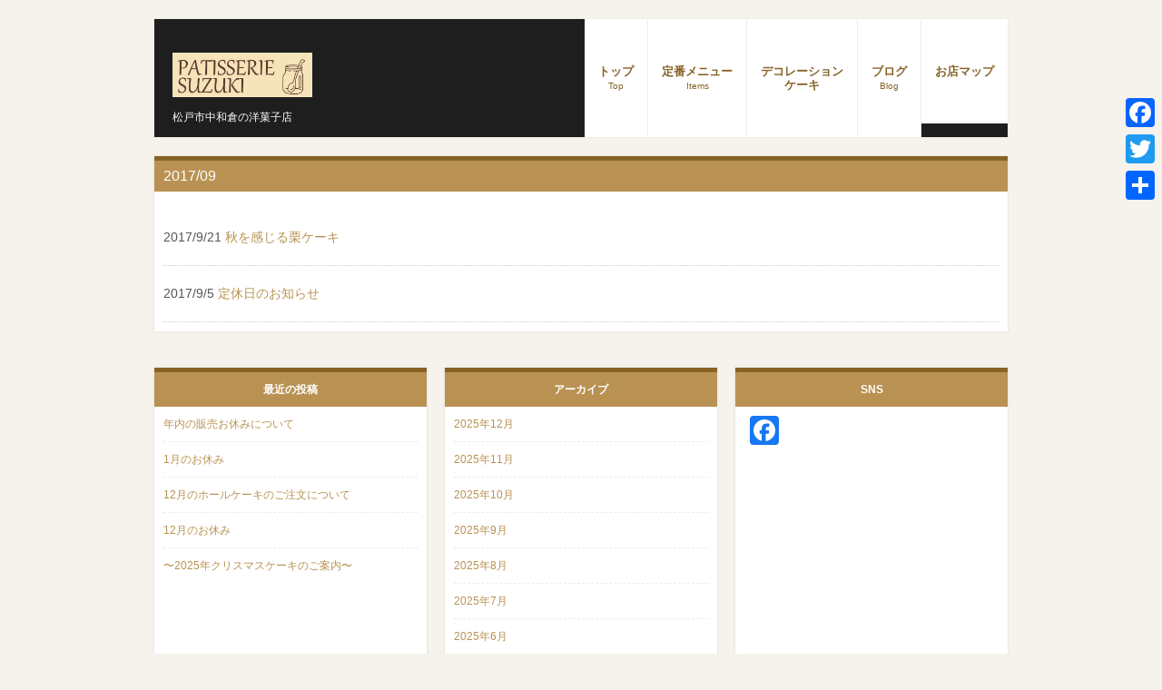

--- FILE ---
content_type: text/html; charset=UTF-8
request_url: https://www.patisserie-suzuki.com/2017/09/
body_size: 40424
content:
<!DOCTYPE html>
<html dir="ltr" lang="ja">
<head>
<meta charset="UTF-8">
<meta name="viewport" content="width=device-width">
<meta name="description" content="9月, 2017 | patisserie suzuki - 松戸市中和倉の洋菓子店">

<link rel="profile" href="http://gmpg.org/xfn/11">
<link rel="stylesheet" type="text/css" media="all" href="https://www.patisserie-suzuki.com/wp-content/themes/patisserie-suzuki/style.css">
<link rel="pingback" href="https://www.patisserie-suzuki.com/xmlrpc.php">
<!--[if lt IE 9]>
<script src="https://www.patisserie-suzuki.com/wp-content/themes/tpl_078_rwd/js/html5.js"></script>
<script src="https://www.patisserie-suzuki.com/wp-content/themes/tpl_078_rwd/js/css3-mediaqueries.js"></script>
<![endif]-->

		<!-- All in One SEO 4.7.0 - aioseo.com -->
		<title>9月, 2017 | patisserie suzuki</title>
		<meta name="robots" content="noindex, max-snippet:-1, max-image-preview:large, max-video-preview:-1" />
		<link rel="canonical" href="https://www.patisserie-suzuki.com/2017/09/" />
		<meta name="generator" content="All in One SEO (AIOSEO) 4.7.0" />
		<script type="application/ld+json" class="aioseo-schema">
			{"@context":"https:\/\/schema.org","@graph":[{"@type":"BreadcrumbList","@id":"https:\/\/www.patisserie-suzuki.com\/2017\/09\/#breadcrumblist","itemListElement":[{"@type":"ListItem","@id":"https:\/\/www.patisserie-suzuki.com\/#listItem","position":1,"name":"Home","item":"https:\/\/www.patisserie-suzuki.com\/","nextItem":"https:\/\/www.patisserie-suzuki.com\/2017\/#listItem"},{"@type":"ListItem","@id":"https:\/\/www.patisserie-suzuki.com\/2017\/#listItem","position":2,"name":"2017","item":"https:\/\/www.patisserie-suzuki.com\/2017\/","nextItem":"https:\/\/www.patisserie-suzuki.com\/2017\/09\/#listItem","previousItem":"https:\/\/www.patisserie-suzuki.com\/#listItem"},{"@type":"ListItem","@id":"https:\/\/www.patisserie-suzuki.com\/2017\/09\/#listItem","position":3,"name":"9\u6708, 2017","previousItem":"https:\/\/www.patisserie-suzuki.com\/2017\/#listItem"}]},{"@type":"CollectionPage","@id":"https:\/\/www.patisserie-suzuki.com\/2017\/09\/#collectionpage","url":"https:\/\/www.patisserie-suzuki.com\/2017\/09\/","name":"9\u6708, 2017 | patisserie suzuki","inLanguage":"ja","isPartOf":{"@id":"https:\/\/www.patisserie-suzuki.com\/#website"},"breadcrumb":{"@id":"https:\/\/www.patisserie-suzuki.com\/2017\/09\/#breadcrumblist"}},{"@type":"Organization","@id":"https:\/\/www.patisserie-suzuki.com\/#organization","name":"patisserie suzuki","description":"\u677e\u6238\u5e02\u4e2d\u548c\u5009\u306e\u6d0b\u83d3\u5b50\u5e97","url":"https:\/\/www.patisserie-suzuki.com\/"},{"@type":"WebSite","@id":"https:\/\/www.patisserie-suzuki.com\/#website","url":"https:\/\/www.patisserie-suzuki.com\/","name":"patisserie suzuki","description":"\u677e\u6238\u5e02\u4e2d\u548c\u5009\u306e\u6d0b\u83d3\u5b50\u5e97","inLanguage":"ja","publisher":{"@id":"https:\/\/www.patisserie-suzuki.com\/#organization"}}]}
		</script>
		<!-- All in One SEO -->

<link rel='dns-prefetch' href='//static.addtoany.com' />
<link rel='dns-prefetch' href='//use.fontawesome.com' />
<link rel='dns-prefetch' href='//maps.googleapis.com' />
<link rel='dns-prefetch' href='//unpkg.com' />
		<!-- This site uses the Google Analytics by ExactMetrics plugin v8.0.1 - Using Analytics tracking - https://www.exactmetrics.com/ -->
		<!-- Note: ExactMetrics is not currently configured on this site. The site owner needs to authenticate with Google Analytics in the ExactMetrics settings panel. -->
					<!-- No tracking code set -->
				<!-- / Google Analytics by ExactMetrics -->
		<script type="text/javascript">
/* <![CDATA[ */
window._wpemojiSettings = {"baseUrl":"https:\/\/s.w.org\/images\/core\/emoji\/14.0.0\/72x72\/","ext":".png","svgUrl":"https:\/\/s.w.org\/images\/core\/emoji\/14.0.0\/svg\/","svgExt":".svg","source":{"concatemoji":"https:\/\/www.patisserie-suzuki.com\/wp-includes\/js\/wp-emoji-release.min.js?ver=6.4.7"}};
/*! This file is auto-generated */
!function(i,n){var o,s,e;function c(e){try{var t={supportTests:e,timestamp:(new Date).valueOf()};sessionStorage.setItem(o,JSON.stringify(t))}catch(e){}}function p(e,t,n){e.clearRect(0,0,e.canvas.width,e.canvas.height),e.fillText(t,0,0);var t=new Uint32Array(e.getImageData(0,0,e.canvas.width,e.canvas.height).data),r=(e.clearRect(0,0,e.canvas.width,e.canvas.height),e.fillText(n,0,0),new Uint32Array(e.getImageData(0,0,e.canvas.width,e.canvas.height).data));return t.every(function(e,t){return e===r[t]})}function u(e,t,n){switch(t){case"flag":return n(e,"\ud83c\udff3\ufe0f\u200d\u26a7\ufe0f","\ud83c\udff3\ufe0f\u200b\u26a7\ufe0f")?!1:!n(e,"\ud83c\uddfa\ud83c\uddf3","\ud83c\uddfa\u200b\ud83c\uddf3")&&!n(e,"\ud83c\udff4\udb40\udc67\udb40\udc62\udb40\udc65\udb40\udc6e\udb40\udc67\udb40\udc7f","\ud83c\udff4\u200b\udb40\udc67\u200b\udb40\udc62\u200b\udb40\udc65\u200b\udb40\udc6e\u200b\udb40\udc67\u200b\udb40\udc7f");case"emoji":return!n(e,"\ud83e\udef1\ud83c\udffb\u200d\ud83e\udef2\ud83c\udfff","\ud83e\udef1\ud83c\udffb\u200b\ud83e\udef2\ud83c\udfff")}return!1}function f(e,t,n){var r="undefined"!=typeof WorkerGlobalScope&&self instanceof WorkerGlobalScope?new OffscreenCanvas(300,150):i.createElement("canvas"),a=r.getContext("2d",{willReadFrequently:!0}),o=(a.textBaseline="top",a.font="600 32px Arial",{});return e.forEach(function(e){o[e]=t(a,e,n)}),o}function t(e){var t=i.createElement("script");t.src=e,t.defer=!0,i.head.appendChild(t)}"undefined"!=typeof Promise&&(o="wpEmojiSettingsSupports",s=["flag","emoji"],n.supports={everything:!0,everythingExceptFlag:!0},e=new Promise(function(e){i.addEventListener("DOMContentLoaded",e,{once:!0})}),new Promise(function(t){var n=function(){try{var e=JSON.parse(sessionStorage.getItem(o));if("object"==typeof e&&"number"==typeof e.timestamp&&(new Date).valueOf()<e.timestamp+604800&&"object"==typeof e.supportTests)return e.supportTests}catch(e){}return null}();if(!n){if("undefined"!=typeof Worker&&"undefined"!=typeof OffscreenCanvas&&"undefined"!=typeof URL&&URL.createObjectURL&&"undefined"!=typeof Blob)try{var e="postMessage("+f.toString()+"("+[JSON.stringify(s),u.toString(),p.toString()].join(",")+"));",r=new Blob([e],{type:"text/javascript"}),a=new Worker(URL.createObjectURL(r),{name:"wpTestEmojiSupports"});return void(a.onmessage=function(e){c(n=e.data),a.terminate(),t(n)})}catch(e){}c(n=f(s,u,p))}t(n)}).then(function(e){for(var t in e)n.supports[t]=e[t],n.supports.everything=n.supports.everything&&n.supports[t],"flag"!==t&&(n.supports.everythingExceptFlag=n.supports.everythingExceptFlag&&n.supports[t]);n.supports.everythingExceptFlag=n.supports.everythingExceptFlag&&!n.supports.flag,n.DOMReady=!1,n.readyCallback=function(){n.DOMReady=!0}}).then(function(){return e}).then(function(){var e;n.supports.everything||(n.readyCallback(),(e=n.source||{}).concatemoji?t(e.concatemoji):e.wpemoji&&e.twemoji&&(t(e.twemoji),t(e.wpemoji)))}))}((window,document),window._wpemojiSettings);
/* ]]> */
</script>
<link rel='stylesheet' id='colorbox-theme1-css' href='https://www.patisserie-suzuki.com/wp-content/plugins/jquery-colorbox/themes/theme1/colorbox.css?ver=4.6.2' type='text/css' media='screen' />
<style id='wp-emoji-styles-inline-css' type='text/css'>

	img.wp-smiley, img.emoji {
		display: inline !important;
		border: none !important;
		box-shadow: none !important;
		height: 1em !important;
		width: 1em !important;
		margin: 0 0.07em !important;
		vertical-align: -0.1em !important;
		background: none !important;
		padding: 0 !important;
	}
</style>
<link rel='stylesheet' id='wp-block-library-css' href='https://www.patisserie-suzuki.com/wp-includes/css/dist/block-library/style.min.css?ver=6.4.7' type='text/css' media='all' />
<style id='classic-theme-styles-inline-css' type='text/css'>
/*! This file is auto-generated */
.wp-block-button__link{color:#fff;background-color:#32373c;border-radius:9999px;box-shadow:none;text-decoration:none;padding:calc(.667em + 2px) calc(1.333em + 2px);font-size:1.125em}.wp-block-file__button{background:#32373c;color:#fff;text-decoration:none}
</style>
<style id='global-styles-inline-css' type='text/css'>
body{--wp--preset--color--black: #000000;--wp--preset--color--cyan-bluish-gray: #abb8c3;--wp--preset--color--white: #ffffff;--wp--preset--color--pale-pink: #f78da7;--wp--preset--color--vivid-red: #cf2e2e;--wp--preset--color--luminous-vivid-orange: #ff6900;--wp--preset--color--luminous-vivid-amber: #fcb900;--wp--preset--color--light-green-cyan: #7bdcb5;--wp--preset--color--vivid-green-cyan: #00d084;--wp--preset--color--pale-cyan-blue: #8ed1fc;--wp--preset--color--vivid-cyan-blue: #0693e3;--wp--preset--color--vivid-purple: #9b51e0;--wp--preset--gradient--vivid-cyan-blue-to-vivid-purple: linear-gradient(135deg,rgba(6,147,227,1) 0%,rgb(155,81,224) 100%);--wp--preset--gradient--light-green-cyan-to-vivid-green-cyan: linear-gradient(135deg,rgb(122,220,180) 0%,rgb(0,208,130) 100%);--wp--preset--gradient--luminous-vivid-amber-to-luminous-vivid-orange: linear-gradient(135deg,rgba(252,185,0,1) 0%,rgba(255,105,0,1) 100%);--wp--preset--gradient--luminous-vivid-orange-to-vivid-red: linear-gradient(135deg,rgba(255,105,0,1) 0%,rgb(207,46,46) 100%);--wp--preset--gradient--very-light-gray-to-cyan-bluish-gray: linear-gradient(135deg,rgb(238,238,238) 0%,rgb(169,184,195) 100%);--wp--preset--gradient--cool-to-warm-spectrum: linear-gradient(135deg,rgb(74,234,220) 0%,rgb(151,120,209) 20%,rgb(207,42,186) 40%,rgb(238,44,130) 60%,rgb(251,105,98) 80%,rgb(254,248,76) 100%);--wp--preset--gradient--blush-light-purple: linear-gradient(135deg,rgb(255,206,236) 0%,rgb(152,150,240) 100%);--wp--preset--gradient--blush-bordeaux: linear-gradient(135deg,rgb(254,205,165) 0%,rgb(254,45,45) 50%,rgb(107,0,62) 100%);--wp--preset--gradient--luminous-dusk: linear-gradient(135deg,rgb(255,203,112) 0%,rgb(199,81,192) 50%,rgb(65,88,208) 100%);--wp--preset--gradient--pale-ocean: linear-gradient(135deg,rgb(255,245,203) 0%,rgb(182,227,212) 50%,rgb(51,167,181) 100%);--wp--preset--gradient--electric-grass: linear-gradient(135deg,rgb(202,248,128) 0%,rgb(113,206,126) 100%);--wp--preset--gradient--midnight: linear-gradient(135deg,rgb(2,3,129) 0%,rgb(40,116,252) 100%);--wp--preset--font-size--small: 13px;--wp--preset--font-size--medium: 20px;--wp--preset--font-size--large: 36px;--wp--preset--font-size--x-large: 42px;--wp--preset--spacing--20: 0.44rem;--wp--preset--spacing--30: 0.67rem;--wp--preset--spacing--40: 1rem;--wp--preset--spacing--50: 1.5rem;--wp--preset--spacing--60: 2.25rem;--wp--preset--spacing--70: 3.38rem;--wp--preset--spacing--80: 5.06rem;--wp--preset--shadow--natural: 6px 6px 9px rgba(0, 0, 0, 0.2);--wp--preset--shadow--deep: 12px 12px 50px rgba(0, 0, 0, 0.4);--wp--preset--shadow--sharp: 6px 6px 0px rgba(0, 0, 0, 0.2);--wp--preset--shadow--outlined: 6px 6px 0px -3px rgba(255, 255, 255, 1), 6px 6px rgba(0, 0, 0, 1);--wp--preset--shadow--crisp: 6px 6px 0px rgba(0, 0, 0, 1);}:where(.is-layout-flex){gap: 0.5em;}:where(.is-layout-grid){gap: 0.5em;}body .is-layout-flow > .alignleft{float: left;margin-inline-start: 0;margin-inline-end: 2em;}body .is-layout-flow > .alignright{float: right;margin-inline-start: 2em;margin-inline-end: 0;}body .is-layout-flow > .aligncenter{margin-left: auto !important;margin-right: auto !important;}body .is-layout-constrained > .alignleft{float: left;margin-inline-start: 0;margin-inline-end: 2em;}body .is-layout-constrained > .alignright{float: right;margin-inline-start: 2em;margin-inline-end: 0;}body .is-layout-constrained > .aligncenter{margin-left: auto !important;margin-right: auto !important;}body .is-layout-constrained > :where(:not(.alignleft):not(.alignright):not(.alignfull)){max-width: var(--wp--style--global--content-size);margin-left: auto !important;margin-right: auto !important;}body .is-layout-constrained > .alignwide{max-width: var(--wp--style--global--wide-size);}body .is-layout-flex{display: flex;}body .is-layout-flex{flex-wrap: wrap;align-items: center;}body .is-layout-flex > *{margin: 0;}body .is-layout-grid{display: grid;}body .is-layout-grid > *{margin: 0;}:where(.wp-block-columns.is-layout-flex){gap: 2em;}:where(.wp-block-columns.is-layout-grid){gap: 2em;}:where(.wp-block-post-template.is-layout-flex){gap: 1.25em;}:where(.wp-block-post-template.is-layout-grid){gap: 1.25em;}.has-black-color{color: var(--wp--preset--color--black) !important;}.has-cyan-bluish-gray-color{color: var(--wp--preset--color--cyan-bluish-gray) !important;}.has-white-color{color: var(--wp--preset--color--white) !important;}.has-pale-pink-color{color: var(--wp--preset--color--pale-pink) !important;}.has-vivid-red-color{color: var(--wp--preset--color--vivid-red) !important;}.has-luminous-vivid-orange-color{color: var(--wp--preset--color--luminous-vivid-orange) !important;}.has-luminous-vivid-amber-color{color: var(--wp--preset--color--luminous-vivid-amber) !important;}.has-light-green-cyan-color{color: var(--wp--preset--color--light-green-cyan) !important;}.has-vivid-green-cyan-color{color: var(--wp--preset--color--vivid-green-cyan) !important;}.has-pale-cyan-blue-color{color: var(--wp--preset--color--pale-cyan-blue) !important;}.has-vivid-cyan-blue-color{color: var(--wp--preset--color--vivid-cyan-blue) !important;}.has-vivid-purple-color{color: var(--wp--preset--color--vivid-purple) !important;}.has-black-background-color{background-color: var(--wp--preset--color--black) !important;}.has-cyan-bluish-gray-background-color{background-color: var(--wp--preset--color--cyan-bluish-gray) !important;}.has-white-background-color{background-color: var(--wp--preset--color--white) !important;}.has-pale-pink-background-color{background-color: var(--wp--preset--color--pale-pink) !important;}.has-vivid-red-background-color{background-color: var(--wp--preset--color--vivid-red) !important;}.has-luminous-vivid-orange-background-color{background-color: var(--wp--preset--color--luminous-vivid-orange) !important;}.has-luminous-vivid-amber-background-color{background-color: var(--wp--preset--color--luminous-vivid-amber) !important;}.has-light-green-cyan-background-color{background-color: var(--wp--preset--color--light-green-cyan) !important;}.has-vivid-green-cyan-background-color{background-color: var(--wp--preset--color--vivid-green-cyan) !important;}.has-pale-cyan-blue-background-color{background-color: var(--wp--preset--color--pale-cyan-blue) !important;}.has-vivid-cyan-blue-background-color{background-color: var(--wp--preset--color--vivid-cyan-blue) !important;}.has-vivid-purple-background-color{background-color: var(--wp--preset--color--vivid-purple) !important;}.has-black-border-color{border-color: var(--wp--preset--color--black) !important;}.has-cyan-bluish-gray-border-color{border-color: var(--wp--preset--color--cyan-bluish-gray) !important;}.has-white-border-color{border-color: var(--wp--preset--color--white) !important;}.has-pale-pink-border-color{border-color: var(--wp--preset--color--pale-pink) !important;}.has-vivid-red-border-color{border-color: var(--wp--preset--color--vivid-red) !important;}.has-luminous-vivid-orange-border-color{border-color: var(--wp--preset--color--luminous-vivid-orange) !important;}.has-luminous-vivid-amber-border-color{border-color: var(--wp--preset--color--luminous-vivid-amber) !important;}.has-light-green-cyan-border-color{border-color: var(--wp--preset--color--light-green-cyan) !important;}.has-vivid-green-cyan-border-color{border-color: var(--wp--preset--color--vivid-green-cyan) !important;}.has-pale-cyan-blue-border-color{border-color: var(--wp--preset--color--pale-cyan-blue) !important;}.has-vivid-cyan-blue-border-color{border-color: var(--wp--preset--color--vivid-cyan-blue) !important;}.has-vivid-purple-border-color{border-color: var(--wp--preset--color--vivid-purple) !important;}.has-vivid-cyan-blue-to-vivid-purple-gradient-background{background: var(--wp--preset--gradient--vivid-cyan-blue-to-vivid-purple) !important;}.has-light-green-cyan-to-vivid-green-cyan-gradient-background{background: var(--wp--preset--gradient--light-green-cyan-to-vivid-green-cyan) !important;}.has-luminous-vivid-amber-to-luminous-vivid-orange-gradient-background{background: var(--wp--preset--gradient--luminous-vivid-amber-to-luminous-vivid-orange) !important;}.has-luminous-vivid-orange-to-vivid-red-gradient-background{background: var(--wp--preset--gradient--luminous-vivid-orange-to-vivid-red) !important;}.has-very-light-gray-to-cyan-bluish-gray-gradient-background{background: var(--wp--preset--gradient--very-light-gray-to-cyan-bluish-gray) !important;}.has-cool-to-warm-spectrum-gradient-background{background: var(--wp--preset--gradient--cool-to-warm-spectrum) !important;}.has-blush-light-purple-gradient-background{background: var(--wp--preset--gradient--blush-light-purple) !important;}.has-blush-bordeaux-gradient-background{background: var(--wp--preset--gradient--blush-bordeaux) !important;}.has-luminous-dusk-gradient-background{background: var(--wp--preset--gradient--luminous-dusk) !important;}.has-pale-ocean-gradient-background{background: var(--wp--preset--gradient--pale-ocean) !important;}.has-electric-grass-gradient-background{background: var(--wp--preset--gradient--electric-grass) !important;}.has-midnight-gradient-background{background: var(--wp--preset--gradient--midnight) !important;}.has-small-font-size{font-size: var(--wp--preset--font-size--small) !important;}.has-medium-font-size{font-size: var(--wp--preset--font-size--medium) !important;}.has-large-font-size{font-size: var(--wp--preset--font-size--large) !important;}.has-x-large-font-size{font-size: var(--wp--preset--font-size--x-large) !important;}
.wp-block-navigation a:where(:not(.wp-element-button)){color: inherit;}
:where(.wp-block-post-template.is-layout-flex){gap: 1.25em;}:where(.wp-block-post-template.is-layout-grid){gap: 1.25em;}
:where(.wp-block-columns.is-layout-flex){gap: 2em;}:where(.wp-block-columns.is-layout-grid){gap: 2em;}
.wp-block-pullquote{font-size: 1.5em;line-height: 1.6;}
</style>
<link rel='stylesheet' id='contact-form-7-css' href='https://www.patisserie-suzuki.com/wp-content/plugins/contact-form-7/includes/css/styles.css?ver=5.5.6' type='text/css' media='all' />
<link rel='stylesheet' id='mysite_pure-css' href='https://unpkg.com/purecss@1.0.0/build/pure-min.css?ver=6.4.7' type='text/css' media='all' />
<link rel='stylesheet' id='mysite_screen-css' href='https://www.patisserie-suzuki.com/wp-content/themes/patisserie-suzuki/assets/css/screen.css?ver=6.4.7' type='text/css' media='all' />
<link rel='stylesheet' id='addtoany-css' href='https://www.patisserie-suzuki.com/wp-content/plugins/add-to-any/addtoany.min.css?ver=1.16' type='text/css' media='all' />
<style id='addtoany-inline-css' type='text/css'>
@media screen and (max-width:980px){
.a2a_floating_style.a2a_vertical_style{display:none;}
}
</style>
<!--[if lte IE 8]>
    <link rel="stylesheet" href="https://unpkg.com/purecss@1.0.0/build/grids-responsive-old-ie-min.css">
<![endif]-->
<!--[if gt IE 8]><!-->
    <link rel="stylesheet" href="https://unpkg.com/purecss@1.0.0/build/grids-responsive-min.css">
<!--<![endif]-->
		<script type="text/javascript" src="https://www.patisserie-suzuki.com/wp-includes/js/jquery/jquery.min.js?ver=3.7.1" id="jquery-core-js"></script>
<script type="text/javascript" src="https://www.patisserie-suzuki.com/wp-includes/js/jquery/jquery-migrate.min.js?ver=3.4.1" id="jquery-migrate-js"></script>
<script type="text/javascript" id="colorbox-js-extra">
/* <![CDATA[ */
var jQueryColorboxSettingsArray = {"jQueryColorboxVersion":"4.6.2","colorboxInline":"false","colorboxIframe":"false","colorboxGroupId":"","colorboxTitle":"","colorboxWidth":"false","colorboxHeight":"false","colorboxMaxWidth":"false","colorboxMaxHeight":"false","colorboxSlideshow":"false","colorboxSlideshowAuto":"false","colorboxScalePhotos":"true","colorboxPreloading":"false","colorboxOverlayClose":"true","colorboxLoop":"true","colorboxEscKey":"true","colorboxArrowKey":"true","colorboxScrolling":"true","colorboxOpacity":"0.85","colorboxTransition":"elastic","colorboxSpeed":"350","colorboxSlideshowSpeed":"2500","colorboxClose":"close","colorboxNext":"next","colorboxPrevious":"previous","colorboxSlideshowStart":"start slideshow","colorboxSlideshowStop":"stop slideshow","colorboxCurrent":"{current} of {total} images","colorboxXhrError":"This content failed to load.","colorboxImgError":"This image failed to load.","colorboxImageMaxWidth":"80%%","colorboxImageMaxHeight":"80%%","colorboxImageHeight":"80%%","colorboxImageWidth":"80%%","colorboxLinkHeight":"80%%","colorboxLinkWidth":"80%%","colorboxInitialHeight":"100","colorboxInitialWidth":"300","autoColorboxJavaScript":"","autoHideFlash":"","autoColorbox":"","autoColorboxGalleries":"","addZoomOverlay":"","useGoogleJQuery":"","colorboxAddClassToLinks":""};
/* ]]> */
</script>
<script type="text/javascript" src="https://www.patisserie-suzuki.com/wp-content/plugins/jquery-colorbox/js/jquery.colorbox-min.js?ver=1.4.33" id="colorbox-js"></script>
<script type="text/javascript" src="https://www.patisserie-suzuki.com/wp-content/plugins/jquery-colorbox/js/jquery-colorbox-wrapper-min.js?ver=4.6.2" id="colorbox-wrapper-js"></script>
<script type="text/javascript" id="addtoany-core-js-before">
/* <![CDATA[ */
window.a2a_config=window.a2a_config||{};a2a_config.callbacks=[];a2a_config.overlays=[];a2a_config.templates={};a2a_localize = {
	Share: "共有",
	Save: "ブックマーク",
	Subscribe: "購読",
	Email: "メール",
	Bookmark: "ブックマーク",
	ShowAll: "すべて表示する",
	ShowLess: "小さく表示する",
	FindServices: "サービスを探す",
	FindAnyServiceToAddTo: "追加するサービスを今すぐ探す",
	PoweredBy: "Powered by",
	ShareViaEmail: "メールでシェアする",
	SubscribeViaEmail: "メールで購読する",
	BookmarkInYourBrowser: "ブラウザにブックマーク",
	BookmarkInstructions: "このページをブックマークするには、 Ctrl+D または \u2318+D を押下。",
	AddToYourFavorites: "お気に入りに追加",
	SendFromWebOrProgram: "任意のメールアドレスまたはメールプログラムから送信",
	EmailProgram: "メールプログラム",
	More: "詳細&#8230;",
	ThanksForSharing: "Thanks for sharing!",
	ThanksForFollowing: "Thanks for following!"
};
/* ]]> */
</script>
<script type="text/javascript" defer src="https://static.addtoany.com/menu/page.js" id="addtoany-core-js"></script>
<script type="text/javascript" defer src="https://www.patisserie-suzuki.com/wp-content/plugins/add-to-any/addtoany.min.js?ver=1.1" id="addtoany-jquery-js"></script>
<script type="text/javascript" src="https://www.patisserie-suzuki.com/wp-content/themes/patisserie-suzuki/js/MergingImageBoxes/js/jquery.transform-0.9.3.min.js?ver=6.4.7" id="jquery.transform-js"></script>
<script type="text/javascript" src="https://use.fontawesome.com/12e3ec3bcc.js?ver=6.4.7" id="mysite_awesome-js"></script>
<script type="text/javascript" src="//maps.googleapis.com/maps/api/js?v=3.exp&amp;sensor=false&amp;key=AIzaSyA7d-BuoS2AyFXCNIjY3cI9VENfXOfOfyo&amp;ver=6.4.7" id="mysite_google-map-js"></script>
<script type="text/javascript" src="https://www.patisserie-suzuki.com/wp-content/themes/patisserie-suzuki/js/jquery.rwdImageMaps.js?ver=6.4.7" id="mysite_imagemap-js"></script>
<link rel="EditURI" type="application/rsd+xml" title="RSD" href="https://www.patisserie-suzuki.com/xmlrpc.php?rsd" />

        <script type="text/javascript">
            var jQueryMigrateHelperHasSentDowngrade = false;

			window.onerror = function( msg, url, line, col, error ) {
				// Break out early, do not processing if a downgrade reqeust was already sent.
				if ( jQueryMigrateHelperHasSentDowngrade ) {
					return true;
                }

				var xhr = new XMLHttpRequest();
				var nonce = '695b0e5c39';
				var jQueryFunctions = [
					'andSelf',
					'browser',
					'live',
					'boxModel',
					'support.boxModel',
					'size',
					'swap',
					'clean',
					'sub',
                ];
				var match_pattern = /\)\.(.+?) is not a function/;
                var erroredFunction = msg.match( match_pattern );

                // If there was no matching functions, do not try to downgrade.
                if ( null === erroredFunction || typeof erroredFunction !== 'object' || typeof erroredFunction[1] === "undefined" || -1 === jQueryFunctions.indexOf( erroredFunction[1] ) ) {
                    return true;
                }

                // Set that we've now attempted a downgrade request.
                jQueryMigrateHelperHasSentDowngrade = true;

				xhr.open( 'POST', 'https://www.patisserie-suzuki.com/wp-admin/admin-ajax.php' );
				xhr.setRequestHeader( 'Content-Type', 'application/x-www-form-urlencoded' );
				xhr.onload = function () {
					var response,
                        reload = false;

					if ( 200 === xhr.status ) {
                        try {
                        	response = JSON.parse( xhr.response );

                        	reload = response.data.reload;
                        } catch ( e ) {
                        	reload = false;
                        }
                    }

					// Automatically reload the page if a deprecation caused an automatic downgrade, ensure visitors get the best possible experience.
					if ( reload ) {
						location.reload();
                    }
				};

				xhr.send( encodeURI( 'action=jquery-migrate-downgrade-version&_wpnonce=' + nonce ) );

				// Suppress error alerts in older browsers
				return true;
			}
        </script>

		<!-- ## NXS/OG ## --><!-- ## NXSOGTAGS ## --><!-- ## NXS/OG ## -->
<script src="https://www.patisserie-suzuki.com/wp-content/themes/tpl_078_rwd/js/script.js"></script>
</head>
<body>

<header id="header">
	<div class="inner">

		<div class="logo">		
			<a href="https://www.patisserie-suzuki.com/" title="patisserie suzuki" rel="home">
				<h1><img src="https://www.patisserie-suzuki.com/wp-content/themes/patisserie-suzuki/img/logo.png" style="width: 154px;" alt="patisserie suzuki"></h1><span>松戸市中和倉の洋菓子店</span>
    	</a>

		</div>
    
  	<nav id="mainNav">
  		<div class="inner">
    		<a class="menu" id="menu"><span>MENU</span></a>
				<div class="panel">   
    	<ul id="topnav"><li id="menu-item-15" class="menu-item menu-item-type-post_type menu-item-object-page menu-item-home"><a href="https://www.patisserie-suzuki.com/"><strong>トップ</strong><br><span>Top</span></a></li>
<li id="menu-item-56" class="menu-item menu-item-type-post_type menu-item-object-page"><a href="https://www.patisserie-suzuki.com/items/"><strong>定番メニュー</strong><br><span>Items</span></a></li>
<li id="menu-item-886" class="menu-item menu-item-type-post_type menu-item-object-page"><a href="https://www.patisserie-suzuki.com/wholecake/"><strong>デコレーション<br/>ケーキ</strong></a></li>
<li id="menu-item-20" class="menu-item menu-item-type-taxonomy menu-item-object-category"><a href="https://www.patisserie-suzuki.com/category/blog/"><strong>ブログ</strong><br><span>Blog</span></a></li>
<li id="menu-item-1330" class="menu-item menu-item-type-post_type menu-item-object-page"><a href="https://www.patisserie-suzuki.com/access-2/"><strong>お店マップ</strong></a></li>
</ul>    		</div>
    	</div>
    </nav>
  
	</div>
</header>  


<div id="wrapper"><main id="main">
	<section class="content">	

		<header>
				<h2 class="heading">2017/09</h2>
		    </header>
	
  	<div class="post">
				
		<div id="post-247" class="archive">
    		<p><time datetime="2017-09-21">2017/9/21</time> <a href="https://www.patisserie-suzuki.com/2017/09/21/%e7%a7%8b%e3%82%92%e6%84%9f%e3%81%98%e3%82%8b%e6%a0%97%e3%82%b1%e3%83%bc%e3%82%ad/" rel="bookmark" title="Permanent Link to 秋を感じる栗ケーキ"><span>秋を感じる栗ケーキ</span></a>
  	</div>
	
	
		<div id="post-243" class="archive">
    		<p><time datetime="2017-09-05">2017/9/5</time> <a href="https://www.patisserie-suzuki.com/2017/09/05/%e5%ae%9a%e4%bc%91%e6%97%a5%e3%81%ae%e3%81%8a%e7%9f%a5%e3%82%89%e3%81%9b-2/" rel="bookmark" title="Permanent Link to 定休日のお知らせ"><span>定休日のお知らせ</span></a>
  	</div>
	
			</div>
	</section>
  </main>
<!-- / コンテンツ -->
<div id="sub" class="gridWrapper">
<section class="grid">
		
		<h3>最近の投稿</h3>
		<ul>
											<li>
					<a href="https://www.patisserie-suzuki.com/2025/12/27/12%e6%9c%8824%ef%bd%a525%e6%97%a5%e3%81%ae%e5%ba%97%e9%a0%ad%e8%b2%a9%e5%a3%b2%e3%81%ab%e3%81%a4%e3%81%84%e3%81%a6-2-2-2/">年内の販売お休みについて</a>
									</li>
											<li>
					<a href="https://www.patisserie-suzuki.com/2025/12/14/12%e6%9c%88%e3%81%ae%e3%81%8a%e4%bc%91%e3%81%bf%e3%81%a8%e3%81%94%e6%a1%88%e5%86%85-2-2-2-3-2-2-2-2-2-2-2-2-2-2-2-3-3-4/">1月のお休み</a>
									</li>
											<li>
					<a href="https://www.patisserie-suzuki.com/2025/11/21/12%e6%9c%88%e3%81%ae%e3%81%8a%e4%bc%91%e3%81%bf%e3%81%a8%e3%81%94%e6%a1%88%e5%86%85-3-2-3-2-2/">12月のホールケーキのご注文について</a>
									</li>
											<li>
					<a href="https://www.patisserie-suzuki.com/2025/11/13/12%e6%9c%88%e3%81%ae%e3%81%8a%e4%bc%91%e3%81%bf%e3%81%a8%e3%81%94%e6%a1%88%e5%86%85-2-2-2-3-2-2-2-2-2-2-2-2-2-2-2-3-2-2-2-3-2-2-2-2-2-2-2-2/">12月のお休み</a>
									</li>
											<li>
					<a href="https://www.patisserie-suzuki.com/2025/11/13/%e3%82%af%e3%83%aa%e3%82%b9%e3%83%9e%e3%82%b9%e3%82%b1%e3%83%bc%e3%82%ad%e3%81%ae%e3%81%94%e4%ba%88%e7%b4%84%e5%8f%97%e4%bb%98%e4%b8%ad%e3%81%a7%e3%81%99-2-2-2-2-2/">〜2025年クリスマスケーキのご案内〜</a>
									</li>
					</ul>

		</section><section class="grid"><h3>アーカイブ</h3>
			<ul>
					<li><a href='https://www.patisserie-suzuki.com/2025/12/'>2025年12月</a></li>
	<li><a href='https://www.patisserie-suzuki.com/2025/11/'>2025年11月</a></li>
	<li><a href='https://www.patisserie-suzuki.com/2025/10/'>2025年10月</a></li>
	<li><a href='https://www.patisserie-suzuki.com/2025/09/'>2025年9月</a></li>
	<li><a href='https://www.patisserie-suzuki.com/2025/08/'>2025年8月</a></li>
	<li><a href='https://www.patisserie-suzuki.com/2025/07/'>2025年7月</a></li>
	<li><a href='https://www.patisserie-suzuki.com/2025/06/'>2025年6月</a></li>
	<li><a href='https://www.patisserie-suzuki.com/2025/05/'>2025年5月</a></li>
	<li><a href='https://www.patisserie-suzuki.com/2025/04/'>2025年4月</a></li>
	<li><a href='https://www.patisserie-suzuki.com/2025/03/'>2025年3月</a></li>
	<li><a href='https://www.patisserie-suzuki.com/2025/02/'>2025年2月</a></li>
	<li><a href='https://www.patisserie-suzuki.com/2025/01/'>2025年1月</a></li>
	<li><a href='https://www.patisserie-suzuki.com/2024/12/'>2024年12月</a></li>
	<li><a href='https://www.patisserie-suzuki.com/2024/11/'>2024年11月</a></li>
	<li><a href='https://www.patisserie-suzuki.com/2024/10/'>2024年10月</a></li>
	<li><a href='https://www.patisserie-suzuki.com/2024/09/'>2024年9月</a></li>
	<li><a href='https://www.patisserie-suzuki.com/2024/08/'>2024年8月</a></li>
	<li><a href='https://www.patisserie-suzuki.com/2024/07/'>2024年7月</a></li>
	<li><a href='https://www.patisserie-suzuki.com/2024/06/'>2024年6月</a></li>
	<li><a href='https://www.patisserie-suzuki.com/2024/05/'>2024年5月</a></li>
	<li><a href='https://www.patisserie-suzuki.com/2024/04/'>2024年4月</a></li>
	<li><a href='https://www.patisserie-suzuki.com/2024/03/'>2024年3月</a></li>
	<li><a href='https://www.patisserie-suzuki.com/2024/02/'>2024年2月</a></li>
	<li><a href='https://www.patisserie-suzuki.com/2024/01/'>2024年1月</a></li>
	<li><a href='https://www.patisserie-suzuki.com/2023/12/'>2023年12月</a></li>
	<li><a href='https://www.patisserie-suzuki.com/2023/11/'>2023年11月</a></li>
	<li><a href='https://www.patisserie-suzuki.com/2023/10/'>2023年10月</a></li>
	<li><a href='https://www.patisserie-suzuki.com/2023/09/'>2023年9月</a></li>
	<li><a href='https://www.patisserie-suzuki.com/2023/08/'>2023年8月</a></li>
	<li><a href='https://www.patisserie-suzuki.com/2023/07/'>2023年7月</a></li>
	<li><a href='https://www.patisserie-suzuki.com/2023/06/'>2023年6月</a></li>
	<li><a href='https://www.patisserie-suzuki.com/2023/05/'>2023年5月</a></li>
	<li><a href='https://www.patisserie-suzuki.com/2023/04/'>2023年4月</a></li>
	<li><a href='https://www.patisserie-suzuki.com/2023/03/'>2023年3月</a></li>
	<li><a href='https://www.patisserie-suzuki.com/2023/02/'>2023年2月</a></li>
	<li><a href='https://www.patisserie-suzuki.com/2023/01/'>2023年1月</a></li>
	<li><a href='https://www.patisserie-suzuki.com/2022/12/'>2022年12月</a></li>
	<li><a href='https://www.patisserie-suzuki.com/2022/11/'>2022年11月</a></li>
	<li><a href='https://www.patisserie-suzuki.com/2022/10/'>2022年10月</a></li>
	<li><a href='https://www.patisserie-suzuki.com/2022/09/'>2022年9月</a></li>
	<li><a href='https://www.patisserie-suzuki.com/2022/08/'>2022年8月</a></li>
	<li><a href='https://www.patisserie-suzuki.com/2022/07/'>2022年7月</a></li>
	<li><a href='https://www.patisserie-suzuki.com/2022/06/'>2022年6月</a></li>
	<li><a href='https://www.patisserie-suzuki.com/2022/05/'>2022年5月</a></li>
	<li><a href='https://www.patisserie-suzuki.com/2022/04/'>2022年4月</a></li>
	<li><a href='https://www.patisserie-suzuki.com/2022/03/'>2022年3月</a></li>
	<li><a href='https://www.patisserie-suzuki.com/2022/02/'>2022年2月</a></li>
	<li><a href='https://www.patisserie-suzuki.com/2022/01/'>2022年1月</a></li>
	<li><a href='https://www.patisserie-suzuki.com/2021/12/'>2021年12月</a></li>
	<li><a href='https://www.patisserie-suzuki.com/2021/11/'>2021年11月</a></li>
	<li><a href='https://www.patisserie-suzuki.com/2021/10/'>2021年10月</a></li>
	<li><a href='https://www.patisserie-suzuki.com/2021/09/'>2021年9月</a></li>
	<li><a href='https://www.patisserie-suzuki.com/2021/07/'>2021年7月</a></li>
	<li><a href='https://www.patisserie-suzuki.com/2021/06/'>2021年6月</a></li>
	<li><a href='https://www.patisserie-suzuki.com/2021/05/'>2021年5月</a></li>
	<li><a href='https://www.patisserie-suzuki.com/2021/04/'>2021年4月</a></li>
	<li><a href='https://www.patisserie-suzuki.com/2021/02/'>2021年2月</a></li>
	<li><a href='https://www.patisserie-suzuki.com/2021/01/'>2021年1月</a></li>
	<li><a href='https://www.patisserie-suzuki.com/2020/12/'>2020年12月</a></li>
	<li><a href='https://www.patisserie-suzuki.com/2020/11/'>2020年11月</a></li>
	<li><a href='https://www.patisserie-suzuki.com/2020/10/'>2020年10月</a></li>
	<li><a href='https://www.patisserie-suzuki.com/2020/09/'>2020年9月</a></li>
	<li><a href='https://www.patisserie-suzuki.com/2020/08/'>2020年8月</a></li>
	<li><a href='https://www.patisserie-suzuki.com/2020/07/'>2020年7月</a></li>
	<li><a href='https://www.patisserie-suzuki.com/2020/06/'>2020年6月</a></li>
	<li><a href='https://www.patisserie-suzuki.com/2020/04/'>2020年4月</a></li>
	<li><a href='https://www.patisserie-suzuki.com/2020/03/'>2020年3月</a></li>
	<li><a href='https://www.patisserie-suzuki.com/2020/02/'>2020年2月</a></li>
	<li><a href='https://www.patisserie-suzuki.com/2020/01/'>2020年1月</a></li>
	<li><a href='https://www.patisserie-suzuki.com/2019/12/'>2019年12月</a></li>
	<li><a href='https://www.patisserie-suzuki.com/2019/11/'>2019年11月</a></li>
	<li><a href='https://www.patisserie-suzuki.com/2019/10/'>2019年10月</a></li>
	<li><a href='https://www.patisserie-suzuki.com/2019/08/'>2019年8月</a></li>
	<li><a href='https://www.patisserie-suzuki.com/2019/07/'>2019年7月</a></li>
	<li><a href='https://www.patisserie-suzuki.com/2019/06/'>2019年6月</a></li>
	<li><a href='https://www.patisserie-suzuki.com/2019/05/'>2019年5月</a></li>
	<li><a href='https://www.patisserie-suzuki.com/2019/04/'>2019年4月</a></li>
	<li><a href='https://www.patisserie-suzuki.com/2019/03/'>2019年3月</a></li>
	<li><a href='https://www.patisserie-suzuki.com/2019/02/'>2019年2月</a></li>
	<li><a href='https://www.patisserie-suzuki.com/2018/12/'>2018年12月</a></li>
	<li><a href='https://www.patisserie-suzuki.com/2018/11/'>2018年11月</a></li>
	<li><a href='https://www.patisserie-suzuki.com/2018/10/'>2018年10月</a></li>
	<li><a href='https://www.patisserie-suzuki.com/2018/09/'>2018年9月</a></li>
	<li><a href='https://www.patisserie-suzuki.com/2018/08/'>2018年8月</a></li>
	<li><a href='https://www.patisserie-suzuki.com/2018/07/'>2018年7月</a></li>
	<li><a href='https://www.patisserie-suzuki.com/2018/06/'>2018年6月</a></li>
	<li><a href='https://www.patisserie-suzuki.com/2018/05/'>2018年5月</a></li>
	<li><a href='https://www.patisserie-suzuki.com/2018/04/'>2018年4月</a></li>
	<li><a href='https://www.patisserie-suzuki.com/2018/03/'>2018年3月</a></li>
	<li><a href='https://www.patisserie-suzuki.com/2018/02/'>2018年2月</a></li>
	<li><a href='https://www.patisserie-suzuki.com/2018/01/'>2018年1月</a></li>
	<li><a href='https://www.patisserie-suzuki.com/2017/12/'>2017年12月</a></li>
	<li><a href='https://www.patisserie-suzuki.com/2017/11/'>2017年11月</a></li>
	<li><a href='https://www.patisserie-suzuki.com/2017/10/'>2017年10月</a></li>
	<li><a href='https://www.patisserie-suzuki.com/2017/09/' aria-current="page">2017年9月</a></li>
	<li><a href='https://www.patisserie-suzuki.com/2017/08/'>2017年8月</a></li>
	<li><a href='https://www.patisserie-suzuki.com/2017/07/'>2017年7月</a></li>
	<li><a href='https://www.patisserie-suzuki.com/2017/06/'>2017年6月</a></li>
			</ul>

			</section><section class="grid"><h3>SNS</h3><div class="a2a_kit a2a_kit_size_32 a2a_follow addtoany_list"><a class="a2a_button_facebook" href="https://www.facebook.com/patiseriesuzuki" title="Facebook" rel="noopener" target="_blank"></a></div></section></div></div>
<!-- / WRAPPER -->

<!-- フッター -->
<footer id="footer">
	<div class="inner">
  
  	<!-- 3カラム -->
    <div class="gridWrapper">
		
			<div class="grid">
	  		<!-- ロゴ -->
				<p class="logo">		
  				<a href="https://www.patisserie-suzuki.com/" title="patisserie suzuki" rel="home">
						PATISSERIE SUZUKI						<br><span>松戸市中和倉の洋菓子店</span>    			</a>
				</p>
        <!-- / ロゴ -->
     	</div> 
			
      <!-- 電話番号+受付時間 -->
    	<div class="grid">
    		<p class="tel"><span>電話:</span> <strong>047-340-2558</strong></p>
    		<p class="open">営業時間: 10:00 -- 18:30（月曜日＋不定休）</p>
			<!-- / 電話番号+受付時間 -->
      </div>
		
    	<div class="grid copyright">
      	Copyright(c) 2026 patisserie suzuki All Rights Reserved. Design by <a href="http://f-tpl.com" target="_blank" rel="nofollow">http://f-tpl.com</a>
      </div>
	
    </div>
		<!-- / 3カラム -->
      
	</div>
</footer>
<!-- / フッター -->

<div class="a2a_kit a2a_kit_size_32 a2a_floating_style a2a_vertical_style" style="right:0px;top:100px;background-color:transparent"><a class="a2a_button_facebook" href="https://www.addtoany.com/add_to/facebook?linkurl=https%3A%2F%2Fwww.patisserie-suzuki.com%2F2017%2F09%2F&amp;linkname=9%E6%9C%88%2C%202017%20%7C%20patisserie%20suzuki" title="Facebook" rel="nofollow noopener" target="_blank"></a><a class="a2a_button_twitter" href="https://www.addtoany.com/add_to/twitter?linkurl=https%3A%2F%2Fwww.patisserie-suzuki.com%2F2017%2F09%2F&amp;linkname=9%E6%9C%88%2C%202017%20%7C%20patisserie%20suzuki" title="Twitter" rel="nofollow noopener" target="_blank"></a><a class="a2a_dd addtoany_share_save addtoany_share" href="https://www.addtoany.com/share"></a></div><script type="text/javascript" src="https://www.patisserie-suzuki.com/wp-includes/js/dist/vendor/wp-polyfill-inert.min.js?ver=3.1.2" id="wp-polyfill-inert-js"></script>
<script type="text/javascript" src="https://www.patisserie-suzuki.com/wp-includes/js/dist/vendor/regenerator-runtime.min.js?ver=0.14.0" id="regenerator-runtime-js"></script>
<script type="text/javascript" src="https://www.patisserie-suzuki.com/wp-includes/js/dist/vendor/wp-polyfill.min.js?ver=3.15.0" id="wp-polyfill-js"></script>
<script type="text/javascript" id="contact-form-7-js-extra">
/* <![CDATA[ */
var wpcf7 = {"api":{"root":"https:\/\/www.patisserie-suzuki.com\/wp-json\/","namespace":"contact-form-7\/v1"},"cached":"1"};
/* ]]> */
</script>
<script type="text/javascript" src="https://www.patisserie-suzuki.com/wp-content/plugins/contact-form-7/includes/js/index.js?ver=5.5.6" id="contact-form-7-js"></script>
</body>
</html>

--- FILE ---
content_type: text/css
request_url: https://www.patisserie-suzuki.com/wp-content/themes/patisserie-suzuki/style.css
body_size: 1721
content:
/*
Template: tpl_078_rwd
Theme Name: patisserie-suzuki
Version:1.0
*/

@charset "UTF-8";

@import url("../tpl_078_rwd/style.css");




.im_wrapper div{
	left:-500px;
	width:125px;
	height:125px;
	position:absolute;
	background-repeat:no-repeat;
	background-color:#fff;
	cursor:pointer;
	-moz-box-shadow:1px 1px 3px #000;
	-webkit-box-shadow:1px 1px 3px #000;
	box-shadow:1px 1px 3px #000;
}
.im_wrapper div img{
	float:left;
	width:115px;
	height:115px;
	margin:5px 0px 0px 5px;
}
.im_loading{
	display:none;
	position:fixed;
	top:50%;
	left:50%;
	margin:-35px 0px 0px -35px;
	background:#fff url(./js/MergingImageBoxes/images/loader.gif) no-repeat center center;
	width:70px;
	height:70px;
	z-index:9999;
	-moz-border-radius:10px;
	-webkit-border-radius:10px;
	border-radius:10px;
	-moz-box-shadow:1px 1px 3px #000;
	-webkit-box-shadow:1px 1px 3px #000;
	box-shadow:1px 1px 3px #000;
	opacity:0.7;
	filter:progid:DXImageTransform.Microsoft.Alpha(opacity=70);
}
.im_next,
.im_prev{
	width:50px;
	height:50px;
	position:fixed;
	bottom:50%;
	margin-top:-25px;
	cursor:pointer;
	opacity:0.7;
	z-index:1000;
	-moz-box-shadow:0px 0px 3px #000;
	-webkit-box-shadow:0px 0px 3px #000;
	box-shadow:0px 0px 3px #000;
	-moz-border-radius:2px;
	-webkit-border-radius:2px;
	border-radius:2px;
	filter:progid:DXImageTransform.Microsoft.Alpha(opacity=70);
}
.im_next:hover,
.im_prev:hover
{
	opacity:0.9;
}
.im_next{
	background:#fff url(./js/MergingImageBoxes/images/next.png) no-repeat center center;
	right:-50px; /*10 to show*/
}
.im_prev{
	background:#fff url(./js/MergingImageBoxes/images/prev.png) no-repeat center center;
	left:-50px; /*10 to show*/
}


.addtoany_list {
	padding: 1em;
}
.addtoany_list a {
	margin-top: 0.3em;
}

--- FILE ---
content_type: text/css
request_url: https://www.patisserie-suzuki.com/wp-content/themes/patisserie-suzuki/assets/css/screen.css?ver=6.4.7
body_size: 6921
content:
@charset "UTF-8";
/* Welcome to Compass.
 * In this file you should write your main styles. (or centralize your imports)
 * Import this file using the following HTML or equivalent:
 * <link href="/stylesheets/screen.css" media="screen, projection" rel="stylesheet" type="text/css" /> */
/* line 10, ../scss/_img-frame.scss */
.img-frame1 {
  display: inline-block;
  box-shadow: 0px 0px 20px -5px rgba(0, 0, 0, 0.8);
  line-height: 0;
}

/* line 31, ../scss/_img-frame.scss */
.img-frame2 {
  display: inline-block;
  position: relative;
}
/* line 19, ../scss/_img-frame.scss */
.img-frame2:after {
  position: absolute;
  display: block;
  content: "";
  top: 0;
  left: 0;
  width: 100%;
  height: 100%;
  background: radial-gradient(rgba(255, 255, 255, 0) 80%, #ffffff 90%);
  /* 塗りつぶす */
}

/* line 56, ../scss/_img-frame.scss */
.img-frame3 {
  display: inline-block;
  position: relative;
  max-width: 100%;
}
/* line 40, ../scss/_img-frame.scss */
.img-frame3:after {
  position: absolute;
  display: block;
  content: "";
  top: 0;
  left: 0;
  width: 100%;
  height: 100%;
  box-shadow: inset 0 0 20px #fff, inset 0 0 20px #fff, inset 0 0 20px #fff, inset 0 0 20px #fff;
}

/* line 75, ../scss/_common.scss */
.lg-show {
  display: none;
}

/* line 78, ../scss/_common.scss */
.md-show {
  display: none;
}

/* line 81, ../scss/_common.scss */
.md-show- {
  display: none;
}

/* line 87, ../scss/_common.scss */
.w100 {
  width: 100%;
}

/* line 90, ../scss/_common.scss */
.w90 {
  width: 90%;
}

/* line 93, ../scss/_common.scss */
.w80 {
  width: 80%;
}

/* line 96, ../scss/_common.scss */
.w70 {
  width: 70%;
}

/* line 99, ../scss/_common.scss */
.w60 {
  width: 60%;
}

/* line 102, ../scss/_common.scss */
.w50 {
  width: 50%;
}

/* line 105, ../scss/_common.scss */
.w40 {
  width: 40%;
}

/* line 108, ../scss/_common.scss */
.w30 {
  width: 30%;
}

/* line 111, ../scss/_common.scss */
.w20 {
  width: 20%;
}

/* line 114, ../scss/_common.scss */
.w10 {
  width: 10%;
}

/* line 118, ../scss/_common.scss */
.spw100 {
  width: 100%;
}

/* line 123, ../scss/_common.scss */
.red {
  color: red;
}

/* line 127, ../scss/_common.scss */
.hide {
  display: none !important;
}

/* line 131, ../scss/_common.scss */
.fleft {
  float: left;
}

/* line 134, ../scss/_common.scss */
.fright {
  float: right;
}

/* line 137, ../scss/_common.scss */
.tleft {
  text-align: left;
}

/* line 140, ../scss/_common.scss */
.tright {
  text-align: right;
}

/* line 143, ../scss/_common.scss */
.tcenter {
  text-align: center;
}

/* line 147, ../scss/_common.scss */
.ml {
  margin-left: 1em;
}

/* line 150, ../scss/_common.scss */
.mb {
  margin-bottom: 1em;
}

/* line 153, ../scss/_common.scss */
.mt {
  margin-top: 1em;
}

/* line 156, ../scss/_common.scss */
.mr {
  margin-right: 1em;
}

/* line 161, ../scss/_common.scss */
.d-inline-block {
  display: inline-block;
  box-sizing: border-box;
}

/* line 166, ../scss/_common.scss */
.d-inline {
  display: inline;
}

/* line 170, ../scss/_common.scss */
.d-block {
  display: block;
  box-sizing: border-box;
}

/* line 175, ../scss/_common.scss */
.wrapper {
  margin: 0 auto;
}

@media screen and (min-width: 48em) {
  /* line 5, ../scss/_common_md.scss */
  .sp-show {
    display: none;
  }

  /* line 9, ../scss/_common_md.scss */
  .md-show {
    display: inline-block;
  }
  /* line 11, ../scss/_common_md.scss */
  .md-show.block-show {
    display: block;
  }
  /* line 14, ../scss/_common_md.scss */
  .md-show.inline-block-show {
    display: inline-block;
  }
  /* line 17, ../scss/_common_md.scss */
  .md-show.table-show {
    display: table;
  }

  /* line 22, ../scss/_common_md.scss */
  .md-show-- {
    display: inline-block;
  }
  /* line 24, ../scss/_common_md.scss */
  .md-show--.block-show {
    display: block;
  }
  /* line 27, ../scss/_common_md.scss */
  .md-show--.inline-block-show {
    display: inline-block;
  }
  /* line 30, ../scss/_common_md.scss */
  .md-show--.table-show {
    display: table;
  }

  /* line 36, ../scss/_common_md.scss */
  .md-show- {
    display: inline-block;
  }
  /* line 38, ../scss/_common_md.scss */
  .md-show-.block-show {
    display: block;
  }
  /* line 41, ../scss/_common_md.scss */
  .md-show-.inline-block-show {
    display: inline-block;
  }
  /* line 44, ../scss/_common_md.scss */
  .md-show-.table-show {
    display: table;
  }

  /* line 49, ../scss/_common_md.scss */
  .lg-show {
    display: none;
  }

  /* line 53, ../scss/_common_md.scss */
  .w100.spw100 {
    width: 100%;
  }

  /* line 56, ../scss/_common_md.scss */
  .w90.spw100 {
    width: 90%;
  }

  /* line 59, ../scss/_common_md.scss */
  .w80.spw100 {
    width: 80%;
  }

  /* line 62, ../scss/_common_md.scss */
  .w70.spw100 {
    width: 70%;
  }

  /* line 65, ../scss/_common_md.scss */
  .w60.spw100 {
    width: 60%;
  }

  /* line 68, ../scss/_common_md.scss */
  .w50.spw100 {
    width: 50%;
  }

  /* line 71, ../scss/_common_md.scss */
  .w40.spw100 {
    width: 40%;
  }

  /* line 74, ../scss/_common_md.scss */
  .w30.spw100 {
    width: 30%;
  }

  /* line 77, ../scss/_common_md.scss */
  .w20.spw100 {
    width: 20%;
  }

  /* line 80, ../scss/_common_md.scss */
  .w10.spw100 {
    width: 10%;
  }
}
@media screen and (min-width: 64em) {
  /* line 5, ../scss/_common_lg.scss */
  .sp-show {
    display: none;
  }

  /* line 9, ../scss/_common_lg.scss */
  .md-show {
    display: none;
  }

  /* line 13, ../scss/_common_lg.scss */
  .md-show- {
    display: inline-block;
  }
  /* line 15, ../scss/_common_lg.scss */
  .md-show-.block-show {
    display: block;
  }
  /* line 18, ../scss/_common_lg.scss */
  .md-show-.inline-block-show {
    display: inline-block;
  }
  /* line 21, ../scss/_common_lg.scss */
  .md-show-.table-show {
    display: table;
  }

  /* line 26, ../scss/_common_lg.scss */
  .md-show-- {
    display: none;
  }

  /* line 30, ../scss/_common_lg.scss */
  .lg-show {
    display: inline-block;
  }
  /* line 32, ../scss/_common_lg.scss */
  .lg-show.block-show {
    display: block;
  }
  /* line 35, ../scss/_common_lg.scss */
  .lg-show.inline-block-show {
    display: inline-block;
  }
  /* line 38, ../scss/_common_lg.scss */
  .lg-show.table-show {
    display: table;
  }
}
/* line 2, ../scss/_style.scss */
.logo a {
  font-family: verdana,"ヒラギノ丸ゴ ProN W4","Hiragino Maru Gothic ProN","メイリオ","Meiryo","ＭＳ Ｐゴシック","MS PGothic",Sans-Serif;
}

/* line 6, ../scss/_style.scss */
#header .logo {
  padding: 30px 0 10px 20px;
}

/* line 11, ../scss/_style.scss */
.w100 {
  width: 100%;
}

/* line 15, ../scss/_style.scss */
.inner__padding1em {
  padding: 1em;
}

/* line 19, ../scss/_style.scss */
.post--img_max100 {
  max-width: 100%;
}

/* line 23, ../scss/_style.scss */
.acf-map__height300 {
  height: 300px;
}

/* line 28, ../scss/_style.scss */
.img.post-thum img {
  width: 100%;
  max-width: none;
}


--- FILE ---
content_type: text/css
request_url: https://www.patisserie-suzuki.com/wp-content/themes/tpl_078_rwd/style.css
body_size: 13064
content:
@charset "utf-8";
/*
Theme Name: tpl_078_rwd
Theme URI: http://theme.o2gp.com/
Description: tpl_078_rwd
Version: 1.0
Author: o2 Group
Author URI: http://theme.o2gp.com/
Tags: simple

	o2 Group v1.0
	 http://theme.o2gp.com/

	This theme was designed and built by o2 Group,
	whose blog you will find at http://theme.o2gp.com/

	The CSS, XHTML and design is released under GPL:
	http://www.opensource.org/licenses/gpl-license.php

*/

/* =Reset default browser CSS.
Based on work by Eric Meyer:http://meyerweb.com/eric/tools/css/reset/index.html
-------------------------------------------------------------- */
html, body, div, span, applet, object, iframe, h1, h2, h3, h4, h5, h6, p, blockquote, pre, a, abbr, acronym, address, big, cite, code, del, dfn, em, font, ins, kbd, q, s, samp, small, strike, strong, sub, sup, tt, var, dl, dt, dd, ol, ul, li, fieldset, form, label, legend, table, caption, tbody, tfoot, thead, tr, th, td{border:0;font-family:inherit;font-size:100%;font-style:inherit;font-weight:inherit;margin:0;outline:0;padding:0;vertical-align:baseline;}
:focus{outline:0;}

ol, ul{list-style:none;}
table{border-collapse:separate;border-spacing:0;}
caption, th, td{font-weight:normal;text-align:left;}
blockquote:before, blockquote:after,q:before, q:after{content:"";}
blockquote, q{quotes:"" "";}
a img{border:0;}
figure{margin:0}
article, aside, details, figcaption, figure, footer, header, hgroup, menu, nav, section{display:block;}
/* -------------------------------------------------------------- */

body{
color:#555;
font:12px verdana,"ヒラギノ丸ゴ ProN W4","Hiragino Maru Gothic ProN","メイリオ","Meiryo","ＭＳ Ｐゴシック","MS PGothic",Sans-Serif;
line-height:1.5;
background:#f6f3ec;
-webkit-text-size-adjust:100%;
}


/* リンク設定
------------------------------------------------------------*/
a{color:#b99253;text-decoration:none;}
a:hover{color:#866326;}
a:active, a:focus{outline:0;}


/* フォーム
------------------------------------------------------------*/
input, textarea{
vertical-align:middle;
max-width:90%;
line-height:24px;
height:24px;
padding:1px 5px;
border:1px solid #ccc;
border-radius:3px;
-webkit-border-radius:3px;
-moz-border-radius:3px;
font-size:100%;
color:#555;
}

textarea{
height:auto;
line-height:1.5;
}

input[type="submit"],input[type="reset"],input[type="button"]{
padding:3px 10px;
background:#b99253;
border:0;
border-radius:3px;
-webkit-border-radius:3px;
-moz-border-radius:3px;
line-height:1.5;
height:auto;
font-size:110%;
color:#fff;
}

input[type="submit"]:hover,input[type="reset"]:hover,input[type="button"]:hover{
background:#866326;
cursor:pointer;
}


/* 全体
------------------------------------------------------------*/
#wrapper{
margin:0 auto;
padding:0 1%;
width:98%;
position:relative;
}

.inner{
margin:0 auto;
width:100%;
}

/*************
/* ヘッダー
*************/
#header{
background:#1e1e1e;
}

#header:after{
content:"";
display: block;   
clear:both; 
visibility:hidden;
}


/*************
/* ロゴ
*************/
#header .logo{
float:left;
padding:30px 0 0 20px;
}

.logo a{
font-size:20px;
font-weight:bold;
line-height:1;
color:#fff;
font-family:"Palatino Linotype", "Book Antiqua", Palatino, serif;
}

.logo span{
font-size:12px;
font-weight:normal;
}

#header h1{
font-size:11px;
color:#fff;
}


/**************************
/* メイン画像（トップページ+サブページ）
**************************/
#mainBanner{
margin:20px auto;
padding:0;
width:100%;
line-height:0;
}

#mainBanner .inner{position:relative;}

#mainBanner img{
max-width:100%;
height:auto;
padding:5px;
background:#fff;
box-shadow:#ccc 0 0 3px;
}

.slogan{
position:absolute;
margin:5px;
height:auto;
bottom:0;
left:0;
padding:5px 10px;
line-height:1.4;
z-index:100;
color:#fff;
background:url(images/tp2.png);
}

.slogan h2{
padding-bottom:5px;
font-size:20px;
}

.slogan h3{
font-size:14px;
}


/**************************
/* グリッド
**************************/
.gridWrapper{
clear:both;
padding-bottom:20px;
overflow:hidden;
}
	
.grid{
overflow:hidden;
background:#fff;
border-top:5px solid #866326;
border-bottom:5px solid #866326;
box-shadow:0 0 3px #ddd;
}

.grid h3{
padding:10px 0;
font-weight:bold;
color:#fff;
background:#b99253;
text-align:center;
}

.grid p{padding:5px 10px;}

.grid p.img{padding:0;}
.grid img{max-width:100%;height:auto;}

/* フッター内のグリッド(3カラム) */
#footer .grid{
color:#fff;
border:0;
box-shadow:none;
background:transparent;
}

#footer .grid p{padding:0;}


/*************
メイン コンテンツ
*************/
.content{
padding:0 10px 10px;
margin-bottom:20px;
overflow:hidden;
font-size:14px;
background:#fff;
box-shadow:0 0 3px #ddd;
}

.content p{margin-bottom:5px;}


/* アーカイブページ */
.content .archive{
padding:20px 0 0;
border-bottom:1px dotted #ccc;
}

.content p{margin-bottom:5px;}

h2.heading{
padding:5px 10px;
margin:0 -10px 20px;
font-size:16px;
color:#fff;
border-top:5px solid #866326;
background:#b99253;
}

.content img{
max-width:90%;
height:auto;
}

.alignleft{
float:left;
clear:left;
margin:3px 10px 10px 0;
}

.alignright{
float:right;
clear:right;
margin:3px 0 10px 10px;
}

.readmore{clear:both;}


/*************
/* フッター
*************/
#footer .inner{
clear:both;
padding:20px 0 0;
margin-bottom:20px;
overflow:hidden;
border-top:5px solid #866326;
border-bottom:5px solid #866326;
background:#1e1e1e;
}

#footer p.logo{padding-left:20px;}

.tel strong{
font-size:20px;
font-weight:bold;
}

#footer a{color:#fff;}
#footer a:hover{color:#866326;}

#footer .copyright{font-size:11px;}


/*************
サブ（フッター前）コンテンツ
*************/
#sub ul{padding:10px;}

#sub li{
margin-bottom:10px;
padding-bottom:10px;
border-bottom:1px dashed #ebebeb;
}

#sub li:last-child{
border:0;
margin-bottom:0;
}

#sub li a{display:block;}

#sub ul.list{padding-bottom:7px;}

#sub ul.list li{
clear:both;
margin-bottom:5px;
padding:5px 0;
overflow:hidden;
}

#sub ul.list li img{
float:left;
margin-right:10px;
}

#sub ul.list li{
font-size:12px;
line-height:1.35;
}

#sub .grid h3{border-radius:0;}


/* page navigation
------------------------------------------------------------*/
.pagenav{
clear:both;
width:100%;
height:30px;
margin:5px 0 20px;
}

.prev{float:left}
.next{float:right;}

#pageLinks{
clear:both;
text-align:center;
}


/* タイポグラフィ
*****************************************************/
.dateLabel{
margin:0 0 10px;
text-align:right;
font:italic 1em "Palatino Linotype", "Book Antiqua", Palatino, serif;
}

.post p{padding-bottom:15px;}

.post ul{margin:0 0 10px 10px;}

.post ul li{
margin-bottom:5px;
padding-left:15px;
background:url(images/bullet.png) no-repeat 0 8px;
}

.post ol{margin:0 0 10px 30px;}

.post ol li{list-style:decimal;}

.post h1{
margin:20px 0;
padding:5px 0;
font-size:150%;
color:#866326;
border-bottom:3px solid #866326;
}

.post h2{
margin:10px 0;
padding-bottom:2px;
font-size:130%;
font-weight:normal;
color:#866326;
border-bottom:2px solid #866326;
}

.post h3{
margin:10px 0;
font-size:120%;
font-weight:normal;
color:#866326;
border-bottom:1px solid #866326;
}

.post blockquote{
clear:both;
padding:10px 0 10px 15px;
margin:10px 0 25px 30px;
border-left:5px solid #ccc;
}
 
.post blockquote p{padding:5px 0;}

.post table{
border-collapse:collapse;
margin:10px 0;
}

.post table th,.post table td{
padding:5px;
border:1px solid #b99253;
}

.post table th{
text-align:right;
font-weight:bold;
letter-spacing:1px;
white-space:nowrap;
color:#fff;
background:#866326;
border-left:#b99253 5px solid
}

.post table td{border-left:#b99253 3px double;}

.post dt{font-weight:bold;}

.post dd{padding-bottom:10px;}

.post img{max-width:100%;height:auto;}

img.aligncenter{
display:block;
margin:5px auto;
}

img.alignright, img.alignleft{
padding:4px;
margin:0 0 2px 7px;
display:inline;
}

img.alignleft{margin:0 7px 2px 0;}

.alignright{float:right;}
.alignleft{float:left;}


/* PC用
------------------------------------------------------------*/
@media only screen and (min-width:960px){
	#wrapper,.inner,#header{
	width:940px;
	padding:0;
	}
	
	#header{border:1px solid #efede7;margin:20px auto;}
	
	#mainBanner img{max-width:930px;}
	
	#wrapper{padding-bottom:20px;}
	
	/* グリッド全体 */
	.gridWrapper{
	display:table;
	border-collapse:separate;
	border-spacing:20px;
	margin-left:-20px;
	width:960px;
	}
	
	/* グリッド共通 ベース:トップページ4カラム */
	.grid{
	width:220px;
	display:table-cell;
	}
	
	#sub.gridWrapper{width:980px;}
	
	.grid img{max-width:220px;}
	
	/* サブコンテンツ + フッター グリッド(3カラム) */
	#sub .grid, #footer .grid{width:300px;}
	
	/* トップナビゲーション */
	nav div.panel{display:block !important;}

	a#menu{display:none;}
	
	#topnav{float:right;}

	#topnav li{
	float:left;
	text-align:center;
	position:relative;
	border-right:1px solid #efede7;
	}
	
	#topnav li:last-child{border:0;}

	#topnav a{
	font-size:13px;
	display:block;
	padding:50px 15px;
	line-height:1.2;
	color:#866326;
	background:#fff;
	}
	
	#topnav span{
	font-size:10px;
	}

	#topnav li.current-menu-item a,#topnav a:hover,#topnav li.current-menu-item a:hover{
	color:#fff;
	background:#866326;
	}

	#topnav ul{
	width:160px;
	display:none;
	}

	#topnav li:hover ul{
	display:block;
	position:absolute;
	top:130px;
	left:0;
	z-index:500;
	}
	
	#topnav li li{
	margin:0;
	float:none;
	width:160px;
	text-align:left;
	border:0;
	}

	#topnav li.current-menu-item li a,#topnav li li a{
	border:0 !important;
	padding:10px !important;
	color:#866326;
	background:#fff;
	}
}

@media only screen and (max-width:959px){
	*{
    -webkit-box-sizing: border-box;
       -moz-box-sizing: border-box;
         -o-box-sizing: border-box;
        -ms-box-sizing: border-box;
            box-sizing: border-box;
	}
	
	#header{padding:10px 0 0;}
	#header .logo,#footer .logo{
	float:none;
	text-align:center;
	padding:10px 5px;
	}
	
	/* トップナビゲーション */
	#mainNav{
	clear:both;
	width:100%;
	margin:0 auto 20px;
	padding:0;
	background:#866326;
	}
	
	#mainNav a.menu{
	width:100%;
	display:block;
	height:40px;
	line-height:40px;
	font-weight: bold;
	text-align:left;
	color:#fff;
	}

	#mainNav a#menu span{padding-left:10px;}
	#mainNav a.menu span:before{content: "→ ";}
	#mainNav a.menuOpen span:before{content: "↓ ";}

	#mainNav a#menu:hover{cursor:pointer;}

	nav .panel{
	display:none;
	width:100%;
	position:relative;
	right:0;
	top:0;
	z-index:1;
	}
	
	#mainNav ul{margin:0;padding:0;}

  #mainNav li{
	float:none;
	clear:both;
	width:100%;
	height:auto;
	line-height:1.2;
	}

	#mainNav li:first-child{border-top:1px dashed #fff;}
	#mainNav li li:first-child{border-top:0;}

	#mainNav li a,#mainNav li.current-menu-item li a{
	display: block;
	padding:15px 10px;
	text-align:left;
	border-bottom:1px dashed #fff;
	color:#fff;
	background:#b99253;
	}

	#mainNav li:last-child a{border:0;}
	#mainNav li li:last-child a{border:0;}
	#mainNav li li:last-child a{border-bottom:1px dashed #e4e4e4;}

 	#mainNav li a span{padding-left:10px;}
 
	#mainNav li.current-menu-item a,#mainNav li a:hover,#mainNav li.current-menu-item a,#mainNav li a:active, #mainNav li li.current-menu-item a, #mainNav li.current-menu-item li a:hover, #mainNav li.current-menu-item li a:active{
	background:#866326;
	}

	#mainNav li li{
	float:left;
	border:0;
	}

	#mainNav li li a, #mainNav li.current-menu-item li a, #mainNav li li.current-menu-item a{
	padding-left:40px;
	background:#b99253 url(images/sub1.png) no-repeat 20px -62px;
	}

	#mainNav li li.current-menu-item a,#mainNav li li a:hover, #mainNav li.current-menu-item li a:hover{background:#866326 url(images/sub1.png) no-repeat 20px -62px;}

	#mainNav li li:last-child a{background:#b99253 url(images/subLast.png) no-repeat 20px -65px;}
	#mainNav li li:last-child.current-menu-item a,#mainNav li li:last-child a:hover,#mainNav li.current-menu-item li:last-child a:hover{background:#866326 url(images/subLast.png) no-repeat 20px -65px;}
	
	.grid{
	float:left;
	width:48%;
	margin:10px 1% 0;
	}
	
	.grid img{
	float:left;
	margin-right:5px;
  max-width:100%;
	height:auto;
	}
	
	#sub .grid{
	width:32%;
	margin:10px 1%;
	}
	
	#sub .grid:first-child{
	margin-left:0;
	}
	
	#sub .grid:last-child{
	margin-right:0;
	}
	
	#footer .grid{
	float:none;
	width:100%;
	text-align:center;
	}
	
	#footer .grid:last-child{padding-top:20px;}
}

@media only screen and (max-width:768px){
  #header{padding-bottom:0;}	
	#header h1{text-align:center;}
	
	#header .logo{
	float:none;
	text-align:center;
	padding:10px 5px 20px;
	}

	.grid img{float:none;display:block;margin:20px auto 10px;}
}


@media only screen and (max-width:640px){
	#footer .grid p{text-align:center;}
	
	.grid,#sub .grid{float:none;width:100%;text-align:center;}
	
	.grid li{text-align:left;}
	
	#sub .grid h3{padding:10px 5px;}

  .alignleft,.alignright,img.alignright, img.alignleft{float:none;display:block;margin:0 auto 10px;}
}

@media only screen and (max-width:480px){	
	#mainBanner h2,#mainBanner h3{font-size:80%;}
}